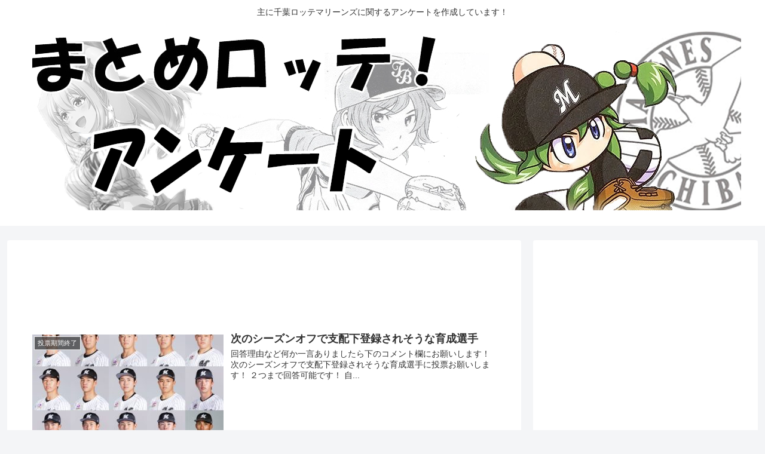

--- FILE ---
content_type: text/html; charset=utf-8
request_url: https://www.google.com/recaptcha/api2/aframe
body_size: 268
content:
<!DOCTYPE HTML><html><head><meta http-equiv="content-type" content="text/html; charset=UTF-8"></head><body><script nonce="v9eyRz8gnQ9lVLIdKIlKqw">/** Anti-fraud and anti-abuse applications only. See google.com/recaptcha */ try{var clients={'sodar':'https://pagead2.googlesyndication.com/pagead/sodar?'};window.addEventListener("message",function(a){try{if(a.source===window.parent){var b=JSON.parse(a.data);var c=clients[b['id']];if(c){var d=document.createElement('img');d.src=c+b['params']+'&rc='+(localStorage.getItem("rc::a")?sessionStorage.getItem("rc::b"):"");window.document.body.appendChild(d);sessionStorage.setItem("rc::e",parseInt(sessionStorage.getItem("rc::e")||0)+1);localStorage.setItem("rc::h",'1769025486032');}}}catch(b){}});window.parent.postMessage("_grecaptcha_ready", "*");}catch(b){}</script></body></html>